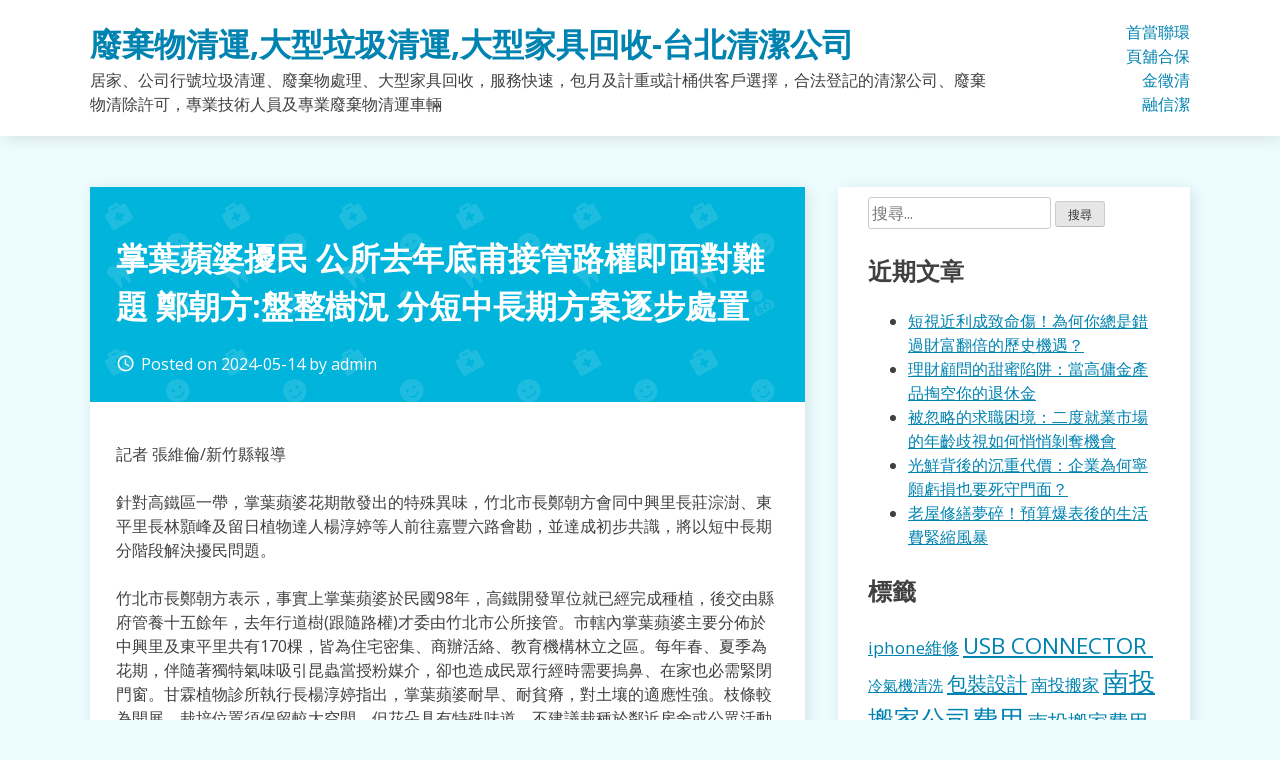

--- FILE ---
content_type: text/html; charset=UTF-8
request_url: https://www.greenhy5.com/%E7%95%B6%E8%88%96%E9%87%91%E8%9E%8D/%E6%8E%8C%E8%91%89%E8%98%8B%E5%A9%86%E6%93%BE%E6%B0%91-%E5%85%AC%E6%89%80%E5%8E%BB%E5%B9%B4%E5%BA%95%E7%94%AB%E6%8E%A5%E7%AE%A1%E8%B7%AF%E6%AC%8A%E5%8D%B3%E9%9D%A2%E5%B0%8D%E9%9B%A3%E9%A1%8C-%E9%84%AD/
body_size: 58922
content:
<!doctype html>
<html dir="ltr" lang="zh-TW">
<head>
	<meta charset="UTF-8">
	<meta name="viewport" content="width=device-width, initial-scale=1">
	<link rel="profile" href="https://gmpg.org/xfn/11">

	<title>掌葉蘋婆擾民 公所去年底甫接管路權即面對難題 鄭朝方:盤整樹況 分短中長期方案逐步處置 | 廢棄物清運,大型垃圾清運,大型家具回收-台北清潔公司</title>
	<style>img:is([sizes="auto" i], [sizes^="auto," i]) { contain-intrinsic-size: 3000px 1500px }</style>
	
		<!-- All in One SEO 4.8.5 - aioseo.com -->
	<meta name="robots" content="max-image-preview:large" />
	<meta name="author" content="admin"/>
	<meta name="google-site-verification" content="ecJ8VuhDie-pSzOEhW3vwl59TeMHekrBiUAiPq4Puxo" />
	<meta name="msvalidate.01" content="3F27C097A0B4A643A2242B84B5546C40" />
	<link rel="canonical" href="https://www.greenhy5.com/%e7%95%b6%e8%88%96%e9%87%91%e8%9e%8d/%e6%8e%8c%e8%91%89%e8%98%8b%e5%a9%86%e6%93%be%e6%b0%91-%e5%85%ac%e6%89%80%e5%8e%bb%e5%b9%b4%e5%ba%95%e7%94%ab%e6%8e%a5%e7%ae%a1%e8%b7%af%e6%ac%8a%e5%8d%b3%e9%9d%a2%e5%b0%8d%e9%9b%a3%e9%a1%8c-%e9%84%ad/" />
	<meta name="generator" content="All in One SEO (AIOSEO) 4.8.5" />
		<script type="application/ld+json" class="aioseo-schema">
			{"@context":"https:\/\/schema.org","@graph":[{"@type":"Article","@id":"https:\/\/www.greenhy5.com\/%e7%95%b6%e8%88%96%e9%87%91%e8%9e%8d\/%e6%8e%8c%e8%91%89%e8%98%8b%e5%a9%86%e6%93%be%e6%b0%91-%e5%85%ac%e6%89%80%e5%8e%bb%e5%b9%b4%e5%ba%95%e7%94%ab%e6%8e%a5%e7%ae%a1%e8%b7%af%e6%ac%8a%e5%8d%b3%e9%9d%a2%e5%b0%8d%e9%9b%a3%e9%a1%8c-%e9%84%ad\/#article","name":"\u638c\u8449\u860b\u5a46\u64fe\u6c11 \u516c\u6240\u53bb\u5e74\u5e95\u752b\u63a5\u7ba1\u8def\u6b0a\u5373\u9762\u5c0d\u96e3\u984c \u912d\u671d\u65b9:\u76e4\u6574\u6a39\u6cc1 \u5206\u77ed\u4e2d\u9577\u671f\u65b9\u6848\u9010\u6b65\u8655\u7f6e | \u5ee2\u68c4\u7269\u6e05\u904b,\u5927\u578b\u5783\u573e\u6e05\u904b,\u5927\u578b\u5bb6\u5177\u56de\u6536-\u53f0\u5317\u6e05\u6f54\u516c\u53f8","headline":"\u638c\u8449\u860b\u5a46\u64fe\u6c11 \u516c\u6240\u53bb\u5e74\u5e95\u752b\u63a5\u7ba1\u8def\u6b0a\u5373\u9762\u5c0d\u96e3\u984c \u912d\u671d\u65b9:\u76e4\u6574\u6a39\u6cc1 \u5206\u77ed\u4e2d\u9577\u671f\u65b9\u6848\u9010\u6b65\u8655\u7f6e","author":{"@id":"https:\/\/www.greenhy5.com\/author\/admin\/#author"},"publisher":{"@id":"https:\/\/www.greenhy5.com\/#organization"},"datePublished":"2024-05-14T15:33:17+08:00","dateModified":"2024-05-14T15:33:17+08:00","inLanguage":"zh-TW","mainEntityOfPage":{"@id":"https:\/\/www.greenhy5.com\/%e7%95%b6%e8%88%96%e9%87%91%e8%9e%8d\/%e6%8e%8c%e8%91%89%e8%98%8b%e5%a9%86%e6%93%be%e6%b0%91-%e5%85%ac%e6%89%80%e5%8e%bb%e5%b9%b4%e5%ba%95%e7%94%ab%e6%8e%a5%e7%ae%a1%e8%b7%af%e6%ac%8a%e5%8d%b3%e9%9d%a2%e5%b0%8d%e9%9b%a3%e9%a1%8c-%e9%84%ad\/#webpage"},"isPartOf":{"@id":"https:\/\/www.greenhy5.com\/%e7%95%b6%e8%88%96%e9%87%91%e8%9e%8d\/%e6%8e%8c%e8%91%89%e8%98%8b%e5%a9%86%e6%93%be%e6%b0%91-%e5%85%ac%e6%89%80%e5%8e%bb%e5%b9%b4%e5%ba%95%e7%94%ab%e6%8e%a5%e7%ae%a1%e8%b7%af%e6%ac%8a%e5%8d%b3%e9%9d%a2%e5%b0%8d%e9%9b%a3%e9%a1%8c-%e9%84%ad\/#webpage"},"articleSection":"\u7576\u8216\u91d1\u878d"},{"@type":"BreadcrumbList","@id":"https:\/\/www.greenhy5.com\/%e7%95%b6%e8%88%96%e9%87%91%e8%9e%8d\/%e6%8e%8c%e8%91%89%e8%98%8b%e5%a9%86%e6%93%be%e6%b0%91-%e5%85%ac%e6%89%80%e5%8e%bb%e5%b9%b4%e5%ba%95%e7%94%ab%e6%8e%a5%e7%ae%a1%e8%b7%af%e6%ac%8a%e5%8d%b3%e9%9d%a2%e5%b0%8d%e9%9b%a3%e9%a1%8c-%e9%84%ad\/#breadcrumblist","itemListElement":[{"@type":"ListItem","@id":"https:\/\/www.greenhy5.com#listItem","position":1,"name":"Home","item":"https:\/\/www.greenhy5.com","nextItem":{"@type":"ListItem","@id":"https:\/\/www.greenhy5.com\/category\/%e7%95%b6%e8%88%96%e9%87%91%e8%9e%8d\/#listItem","name":"\u7576\u8216\u91d1\u878d"}},{"@type":"ListItem","@id":"https:\/\/www.greenhy5.com\/category\/%e7%95%b6%e8%88%96%e9%87%91%e8%9e%8d\/#listItem","position":2,"name":"\u7576\u8216\u91d1\u878d","item":"https:\/\/www.greenhy5.com\/category\/%e7%95%b6%e8%88%96%e9%87%91%e8%9e%8d\/","nextItem":{"@type":"ListItem","@id":"https:\/\/www.greenhy5.com\/%e7%95%b6%e8%88%96%e9%87%91%e8%9e%8d\/%e6%8e%8c%e8%91%89%e8%98%8b%e5%a9%86%e6%93%be%e6%b0%91-%e5%85%ac%e6%89%80%e5%8e%bb%e5%b9%b4%e5%ba%95%e7%94%ab%e6%8e%a5%e7%ae%a1%e8%b7%af%e6%ac%8a%e5%8d%b3%e9%9d%a2%e5%b0%8d%e9%9b%a3%e9%a1%8c-%e9%84%ad\/#listItem","name":"\u638c\u8449\u860b\u5a46\u64fe\u6c11 \u516c\u6240\u53bb\u5e74\u5e95\u752b\u63a5\u7ba1\u8def\u6b0a\u5373\u9762\u5c0d\u96e3\u984c \u912d\u671d\u65b9:\u76e4\u6574\u6a39\u6cc1 \u5206\u77ed\u4e2d\u9577\u671f\u65b9\u6848\u9010\u6b65\u8655\u7f6e"},"previousItem":{"@type":"ListItem","@id":"https:\/\/www.greenhy5.com#listItem","name":"Home"}},{"@type":"ListItem","@id":"https:\/\/www.greenhy5.com\/%e7%95%b6%e8%88%96%e9%87%91%e8%9e%8d\/%e6%8e%8c%e8%91%89%e8%98%8b%e5%a9%86%e6%93%be%e6%b0%91-%e5%85%ac%e6%89%80%e5%8e%bb%e5%b9%b4%e5%ba%95%e7%94%ab%e6%8e%a5%e7%ae%a1%e8%b7%af%e6%ac%8a%e5%8d%b3%e9%9d%a2%e5%b0%8d%e9%9b%a3%e9%a1%8c-%e9%84%ad\/#listItem","position":3,"name":"\u638c\u8449\u860b\u5a46\u64fe\u6c11 \u516c\u6240\u53bb\u5e74\u5e95\u752b\u63a5\u7ba1\u8def\u6b0a\u5373\u9762\u5c0d\u96e3\u984c \u912d\u671d\u65b9:\u76e4\u6574\u6a39\u6cc1 \u5206\u77ed\u4e2d\u9577\u671f\u65b9\u6848\u9010\u6b65\u8655\u7f6e","previousItem":{"@type":"ListItem","@id":"https:\/\/www.greenhy5.com\/category\/%e7%95%b6%e8%88%96%e9%87%91%e8%9e%8d\/#listItem","name":"\u7576\u8216\u91d1\u878d"}}]},{"@type":"Organization","@id":"https:\/\/www.greenhy5.com\/#organization","name":"\u5ee2\u68c4\u7269\u6e05\u904b,\u5927\u578b\u5783\u573e\u6e05\u904b,\u5927\u578b\u5bb6\u5177\u56de\u6536-\u53f0\u5317\u6e05\u6f54\u516c\u53f8","description":"\u5c45\u5bb6\u3001\u516c\u53f8\u884c\u865f\u5783\u573e\u6e05\u904b\u3001\u5ee2\u68c4\u7269\u8655\u7406\u3001\u5927\u578b\u5bb6\u5177\u56de\u6536\uff0c\u670d\u52d9\u5feb\u901f\uff0c\u5305\u6708\u53ca\u8a08\u91cd\u6216\u8a08\u6876\u4f9b\u5ba2\u6236\u9078\u64c7\uff0c\u5408\u6cd5\u767b\u8a18\u7684\u6e05\u6f54\u516c\u53f8\u3001\u5ee2\u68c4\u7269\u6e05\u9664\u8a31\u53ef\uff0c\u5c08\u696d\u6280\u8853\u4eba\u54e1\u53ca\u5c08\u696d\u5ee2\u68c4\u7269\u6e05\u904b\u8eca\u8f1b","url":"https:\/\/www.greenhy5.com\/"},{"@type":"Person","@id":"https:\/\/www.greenhy5.com\/author\/admin\/#author","url":"https:\/\/www.greenhy5.com\/author\/admin\/","name":"admin","image":{"@type":"ImageObject","@id":"https:\/\/www.greenhy5.com\/%e7%95%b6%e8%88%96%e9%87%91%e8%9e%8d\/%e6%8e%8c%e8%91%89%e8%98%8b%e5%a9%86%e6%93%be%e6%b0%91-%e5%85%ac%e6%89%80%e5%8e%bb%e5%b9%b4%e5%ba%95%e7%94%ab%e6%8e%a5%e7%ae%a1%e8%b7%af%e6%ac%8a%e5%8d%b3%e9%9d%a2%e5%b0%8d%e9%9b%a3%e9%a1%8c-%e9%84%ad\/#authorImage","url":"https:\/\/secure.gravatar.com\/avatar\/5bcff76f0f91292986607420cb4a19f9992d4f15d5f7d229a1c1943010640e9e?s=96&d=mm&r=g","width":96,"height":96,"caption":"admin"}},{"@type":"WebPage","@id":"https:\/\/www.greenhy5.com\/%e7%95%b6%e8%88%96%e9%87%91%e8%9e%8d\/%e6%8e%8c%e8%91%89%e8%98%8b%e5%a9%86%e6%93%be%e6%b0%91-%e5%85%ac%e6%89%80%e5%8e%bb%e5%b9%b4%e5%ba%95%e7%94%ab%e6%8e%a5%e7%ae%a1%e8%b7%af%e6%ac%8a%e5%8d%b3%e9%9d%a2%e5%b0%8d%e9%9b%a3%e9%a1%8c-%e9%84%ad\/#webpage","url":"https:\/\/www.greenhy5.com\/%e7%95%b6%e8%88%96%e9%87%91%e8%9e%8d\/%e6%8e%8c%e8%91%89%e8%98%8b%e5%a9%86%e6%93%be%e6%b0%91-%e5%85%ac%e6%89%80%e5%8e%bb%e5%b9%b4%e5%ba%95%e7%94%ab%e6%8e%a5%e7%ae%a1%e8%b7%af%e6%ac%8a%e5%8d%b3%e9%9d%a2%e5%b0%8d%e9%9b%a3%e9%a1%8c-%e9%84%ad\/","name":"\u638c\u8449\u860b\u5a46\u64fe\u6c11 \u516c\u6240\u53bb\u5e74\u5e95\u752b\u63a5\u7ba1\u8def\u6b0a\u5373\u9762\u5c0d\u96e3\u984c \u912d\u671d\u65b9:\u76e4\u6574\u6a39\u6cc1 \u5206\u77ed\u4e2d\u9577\u671f\u65b9\u6848\u9010\u6b65\u8655\u7f6e | \u5ee2\u68c4\u7269\u6e05\u904b,\u5927\u578b\u5783\u573e\u6e05\u904b,\u5927\u578b\u5bb6\u5177\u56de\u6536-\u53f0\u5317\u6e05\u6f54\u516c\u53f8","inLanguage":"zh-TW","isPartOf":{"@id":"https:\/\/www.greenhy5.com\/#website"},"breadcrumb":{"@id":"https:\/\/www.greenhy5.com\/%e7%95%b6%e8%88%96%e9%87%91%e8%9e%8d\/%e6%8e%8c%e8%91%89%e8%98%8b%e5%a9%86%e6%93%be%e6%b0%91-%e5%85%ac%e6%89%80%e5%8e%bb%e5%b9%b4%e5%ba%95%e7%94%ab%e6%8e%a5%e7%ae%a1%e8%b7%af%e6%ac%8a%e5%8d%b3%e9%9d%a2%e5%b0%8d%e9%9b%a3%e9%a1%8c-%e9%84%ad\/#breadcrumblist"},"author":{"@id":"https:\/\/www.greenhy5.com\/author\/admin\/#author"},"creator":{"@id":"https:\/\/www.greenhy5.com\/author\/admin\/#author"},"datePublished":"2024-05-14T15:33:17+08:00","dateModified":"2024-05-14T15:33:17+08:00"},{"@type":"WebSite","@id":"https:\/\/www.greenhy5.com\/#website","url":"https:\/\/www.greenhy5.com\/","name":"\u5ee2\u68c4\u7269\u6e05\u904b,\u5927\u578b\u5783\u573e\u6e05\u904b,\u5927\u578b\u5bb6\u5177\u56de\u6536-\u53f0\u5317\u6e05\u6f54\u516c\u53f8","description":"\u5c45\u5bb6\u3001\u516c\u53f8\u884c\u865f\u5783\u573e\u6e05\u904b\u3001\u5ee2\u68c4\u7269\u8655\u7406\u3001\u5927\u578b\u5bb6\u5177\u56de\u6536\uff0c\u670d\u52d9\u5feb\u901f\uff0c\u5305\u6708\u53ca\u8a08\u91cd\u6216\u8a08\u6876\u4f9b\u5ba2\u6236\u9078\u64c7\uff0c\u5408\u6cd5\u767b\u8a18\u7684\u6e05\u6f54\u516c\u53f8\u3001\u5ee2\u68c4\u7269\u6e05\u9664\u8a31\u53ef\uff0c\u5c08\u696d\u6280\u8853\u4eba\u54e1\u53ca\u5c08\u696d\u5ee2\u68c4\u7269\u6e05\u904b\u8eca\u8f1b","inLanguage":"zh-TW","publisher":{"@id":"https:\/\/www.greenhy5.com\/#organization"}}]}
		</script>
		<!-- All in One SEO -->

<link rel='dns-prefetch' href='//fonts.googleapis.com' />
<link rel="alternate" type="application/rss+xml" title="訂閱《廢棄物清運,大型垃圾清運,大型家具回收-台北清潔公司》&raquo; 資訊提供" href="https://www.greenhy5.com/feed/" />
<script type="text/javascript">
/* <![CDATA[ */
window._wpemojiSettings = {"baseUrl":"https:\/\/s.w.org\/images\/core\/emoji\/16.0.1\/72x72\/","ext":".png","svgUrl":"https:\/\/s.w.org\/images\/core\/emoji\/16.0.1\/svg\/","svgExt":".svg","source":{"concatemoji":"https:\/\/www.greenhy5.com\/wp-includes\/js\/wp-emoji-release.min.js?ver=6.8.3"}};
/*! This file is auto-generated */
!function(s,n){var o,i,e;function c(e){try{var t={supportTests:e,timestamp:(new Date).valueOf()};sessionStorage.setItem(o,JSON.stringify(t))}catch(e){}}function p(e,t,n){e.clearRect(0,0,e.canvas.width,e.canvas.height),e.fillText(t,0,0);var t=new Uint32Array(e.getImageData(0,0,e.canvas.width,e.canvas.height).data),a=(e.clearRect(0,0,e.canvas.width,e.canvas.height),e.fillText(n,0,0),new Uint32Array(e.getImageData(0,0,e.canvas.width,e.canvas.height).data));return t.every(function(e,t){return e===a[t]})}function u(e,t){e.clearRect(0,0,e.canvas.width,e.canvas.height),e.fillText(t,0,0);for(var n=e.getImageData(16,16,1,1),a=0;a<n.data.length;a++)if(0!==n.data[a])return!1;return!0}function f(e,t,n,a){switch(t){case"flag":return n(e,"\ud83c\udff3\ufe0f\u200d\u26a7\ufe0f","\ud83c\udff3\ufe0f\u200b\u26a7\ufe0f")?!1:!n(e,"\ud83c\udde8\ud83c\uddf6","\ud83c\udde8\u200b\ud83c\uddf6")&&!n(e,"\ud83c\udff4\udb40\udc67\udb40\udc62\udb40\udc65\udb40\udc6e\udb40\udc67\udb40\udc7f","\ud83c\udff4\u200b\udb40\udc67\u200b\udb40\udc62\u200b\udb40\udc65\u200b\udb40\udc6e\u200b\udb40\udc67\u200b\udb40\udc7f");case"emoji":return!a(e,"\ud83e\udedf")}return!1}function g(e,t,n,a){var r="undefined"!=typeof WorkerGlobalScope&&self instanceof WorkerGlobalScope?new OffscreenCanvas(300,150):s.createElement("canvas"),o=r.getContext("2d",{willReadFrequently:!0}),i=(o.textBaseline="top",o.font="600 32px Arial",{});return e.forEach(function(e){i[e]=t(o,e,n,a)}),i}function t(e){var t=s.createElement("script");t.src=e,t.defer=!0,s.head.appendChild(t)}"undefined"!=typeof Promise&&(o="wpEmojiSettingsSupports",i=["flag","emoji"],n.supports={everything:!0,everythingExceptFlag:!0},e=new Promise(function(e){s.addEventListener("DOMContentLoaded",e,{once:!0})}),new Promise(function(t){var n=function(){try{var e=JSON.parse(sessionStorage.getItem(o));if("object"==typeof e&&"number"==typeof e.timestamp&&(new Date).valueOf()<e.timestamp+604800&&"object"==typeof e.supportTests)return e.supportTests}catch(e){}return null}();if(!n){if("undefined"!=typeof Worker&&"undefined"!=typeof OffscreenCanvas&&"undefined"!=typeof URL&&URL.createObjectURL&&"undefined"!=typeof Blob)try{var e="postMessage("+g.toString()+"("+[JSON.stringify(i),f.toString(),p.toString(),u.toString()].join(",")+"));",a=new Blob([e],{type:"text/javascript"}),r=new Worker(URL.createObjectURL(a),{name:"wpTestEmojiSupports"});return void(r.onmessage=function(e){c(n=e.data),r.terminate(),t(n)})}catch(e){}c(n=g(i,f,p,u))}t(n)}).then(function(e){for(var t in e)n.supports[t]=e[t],n.supports.everything=n.supports.everything&&n.supports[t],"flag"!==t&&(n.supports.everythingExceptFlag=n.supports.everythingExceptFlag&&n.supports[t]);n.supports.everythingExceptFlag=n.supports.everythingExceptFlag&&!n.supports.flag,n.DOMReady=!1,n.readyCallback=function(){n.DOMReady=!0}}).then(function(){return e}).then(function(){var e;n.supports.everything||(n.readyCallback(),(e=n.source||{}).concatemoji?t(e.concatemoji):e.wpemoji&&e.twemoji&&(t(e.twemoji),t(e.wpemoji)))}))}((window,document),window._wpemojiSettings);
/* ]]> */
</script>
<style id='wp-emoji-styles-inline-css' type='text/css'>

	img.wp-smiley, img.emoji {
		display: inline !important;
		border: none !important;
		box-shadow: none !important;
		height: 1em !important;
		width: 1em !important;
		margin: 0 0.07em !important;
		vertical-align: -0.1em !important;
		background: none !important;
		padding: 0 !important;
	}
</style>
<link rel='stylesheet' id='wp-block-library-css' href='https://www.greenhy5.com/wp-includes/css/dist/block-library/style.min.css?ver=6.8.3' type='text/css' media='all' />
<style id='classic-theme-styles-inline-css' type='text/css'>
/*! This file is auto-generated */
.wp-block-button__link{color:#fff;background-color:#32373c;border-radius:9999px;box-shadow:none;text-decoration:none;padding:calc(.667em + 2px) calc(1.333em + 2px);font-size:1.125em}.wp-block-file__button{background:#32373c;color:#fff;text-decoration:none}
</style>
<style id='global-styles-inline-css' type='text/css'>
:root{--wp--preset--aspect-ratio--square: 1;--wp--preset--aspect-ratio--4-3: 4/3;--wp--preset--aspect-ratio--3-4: 3/4;--wp--preset--aspect-ratio--3-2: 3/2;--wp--preset--aspect-ratio--2-3: 2/3;--wp--preset--aspect-ratio--16-9: 16/9;--wp--preset--aspect-ratio--9-16: 9/16;--wp--preset--color--black: #000000;--wp--preset--color--cyan-bluish-gray: #abb8c3;--wp--preset--color--white: #ffffff;--wp--preset--color--pale-pink: #f78da7;--wp--preset--color--vivid-red: #cf2e2e;--wp--preset--color--luminous-vivid-orange: #ff6900;--wp--preset--color--luminous-vivid-amber: #fcb900;--wp--preset--color--light-green-cyan: #7bdcb5;--wp--preset--color--vivid-green-cyan: #00d084;--wp--preset--color--pale-cyan-blue: #8ed1fc;--wp--preset--color--vivid-cyan-blue: #0693e3;--wp--preset--color--vivid-purple: #9b51e0;--wp--preset--gradient--vivid-cyan-blue-to-vivid-purple: linear-gradient(135deg,rgba(6,147,227,1) 0%,rgb(155,81,224) 100%);--wp--preset--gradient--light-green-cyan-to-vivid-green-cyan: linear-gradient(135deg,rgb(122,220,180) 0%,rgb(0,208,130) 100%);--wp--preset--gradient--luminous-vivid-amber-to-luminous-vivid-orange: linear-gradient(135deg,rgba(252,185,0,1) 0%,rgba(255,105,0,1) 100%);--wp--preset--gradient--luminous-vivid-orange-to-vivid-red: linear-gradient(135deg,rgba(255,105,0,1) 0%,rgb(207,46,46) 100%);--wp--preset--gradient--very-light-gray-to-cyan-bluish-gray: linear-gradient(135deg,rgb(238,238,238) 0%,rgb(169,184,195) 100%);--wp--preset--gradient--cool-to-warm-spectrum: linear-gradient(135deg,rgb(74,234,220) 0%,rgb(151,120,209) 20%,rgb(207,42,186) 40%,rgb(238,44,130) 60%,rgb(251,105,98) 80%,rgb(254,248,76) 100%);--wp--preset--gradient--blush-light-purple: linear-gradient(135deg,rgb(255,206,236) 0%,rgb(152,150,240) 100%);--wp--preset--gradient--blush-bordeaux: linear-gradient(135deg,rgb(254,205,165) 0%,rgb(254,45,45) 50%,rgb(107,0,62) 100%);--wp--preset--gradient--luminous-dusk: linear-gradient(135deg,rgb(255,203,112) 0%,rgb(199,81,192) 50%,rgb(65,88,208) 100%);--wp--preset--gradient--pale-ocean: linear-gradient(135deg,rgb(255,245,203) 0%,rgb(182,227,212) 50%,rgb(51,167,181) 100%);--wp--preset--gradient--electric-grass: linear-gradient(135deg,rgb(202,248,128) 0%,rgb(113,206,126) 100%);--wp--preset--gradient--midnight: linear-gradient(135deg,rgb(2,3,129) 0%,rgb(40,116,252) 100%);--wp--preset--font-size--small: 13px;--wp--preset--font-size--medium: 20px;--wp--preset--font-size--large: 36px;--wp--preset--font-size--x-large: 42px;--wp--preset--spacing--20: 0.44rem;--wp--preset--spacing--30: 0.67rem;--wp--preset--spacing--40: 1rem;--wp--preset--spacing--50: 1.5rem;--wp--preset--spacing--60: 2.25rem;--wp--preset--spacing--70: 3.38rem;--wp--preset--spacing--80: 5.06rem;--wp--preset--shadow--natural: 6px 6px 9px rgba(0, 0, 0, 0.2);--wp--preset--shadow--deep: 12px 12px 50px rgba(0, 0, 0, 0.4);--wp--preset--shadow--sharp: 6px 6px 0px rgba(0, 0, 0, 0.2);--wp--preset--shadow--outlined: 6px 6px 0px -3px rgba(255, 255, 255, 1), 6px 6px rgba(0, 0, 0, 1);--wp--preset--shadow--crisp: 6px 6px 0px rgba(0, 0, 0, 1);}:where(.is-layout-flex){gap: 0.5em;}:where(.is-layout-grid){gap: 0.5em;}body .is-layout-flex{display: flex;}.is-layout-flex{flex-wrap: wrap;align-items: center;}.is-layout-flex > :is(*, div){margin: 0;}body .is-layout-grid{display: grid;}.is-layout-grid > :is(*, div){margin: 0;}:where(.wp-block-columns.is-layout-flex){gap: 2em;}:where(.wp-block-columns.is-layout-grid){gap: 2em;}:where(.wp-block-post-template.is-layout-flex){gap: 1.25em;}:where(.wp-block-post-template.is-layout-grid){gap: 1.25em;}.has-black-color{color: var(--wp--preset--color--black) !important;}.has-cyan-bluish-gray-color{color: var(--wp--preset--color--cyan-bluish-gray) !important;}.has-white-color{color: var(--wp--preset--color--white) !important;}.has-pale-pink-color{color: var(--wp--preset--color--pale-pink) !important;}.has-vivid-red-color{color: var(--wp--preset--color--vivid-red) !important;}.has-luminous-vivid-orange-color{color: var(--wp--preset--color--luminous-vivid-orange) !important;}.has-luminous-vivid-amber-color{color: var(--wp--preset--color--luminous-vivid-amber) !important;}.has-light-green-cyan-color{color: var(--wp--preset--color--light-green-cyan) !important;}.has-vivid-green-cyan-color{color: var(--wp--preset--color--vivid-green-cyan) !important;}.has-pale-cyan-blue-color{color: var(--wp--preset--color--pale-cyan-blue) !important;}.has-vivid-cyan-blue-color{color: var(--wp--preset--color--vivid-cyan-blue) !important;}.has-vivid-purple-color{color: var(--wp--preset--color--vivid-purple) !important;}.has-black-background-color{background-color: var(--wp--preset--color--black) !important;}.has-cyan-bluish-gray-background-color{background-color: var(--wp--preset--color--cyan-bluish-gray) !important;}.has-white-background-color{background-color: var(--wp--preset--color--white) !important;}.has-pale-pink-background-color{background-color: var(--wp--preset--color--pale-pink) !important;}.has-vivid-red-background-color{background-color: var(--wp--preset--color--vivid-red) !important;}.has-luminous-vivid-orange-background-color{background-color: var(--wp--preset--color--luminous-vivid-orange) !important;}.has-luminous-vivid-amber-background-color{background-color: var(--wp--preset--color--luminous-vivid-amber) !important;}.has-light-green-cyan-background-color{background-color: var(--wp--preset--color--light-green-cyan) !important;}.has-vivid-green-cyan-background-color{background-color: var(--wp--preset--color--vivid-green-cyan) !important;}.has-pale-cyan-blue-background-color{background-color: var(--wp--preset--color--pale-cyan-blue) !important;}.has-vivid-cyan-blue-background-color{background-color: var(--wp--preset--color--vivid-cyan-blue) !important;}.has-vivid-purple-background-color{background-color: var(--wp--preset--color--vivid-purple) !important;}.has-black-border-color{border-color: var(--wp--preset--color--black) !important;}.has-cyan-bluish-gray-border-color{border-color: var(--wp--preset--color--cyan-bluish-gray) !important;}.has-white-border-color{border-color: var(--wp--preset--color--white) !important;}.has-pale-pink-border-color{border-color: var(--wp--preset--color--pale-pink) !important;}.has-vivid-red-border-color{border-color: var(--wp--preset--color--vivid-red) !important;}.has-luminous-vivid-orange-border-color{border-color: var(--wp--preset--color--luminous-vivid-orange) !important;}.has-luminous-vivid-amber-border-color{border-color: var(--wp--preset--color--luminous-vivid-amber) !important;}.has-light-green-cyan-border-color{border-color: var(--wp--preset--color--light-green-cyan) !important;}.has-vivid-green-cyan-border-color{border-color: var(--wp--preset--color--vivid-green-cyan) !important;}.has-pale-cyan-blue-border-color{border-color: var(--wp--preset--color--pale-cyan-blue) !important;}.has-vivid-cyan-blue-border-color{border-color: var(--wp--preset--color--vivid-cyan-blue) !important;}.has-vivid-purple-border-color{border-color: var(--wp--preset--color--vivid-purple) !important;}.has-vivid-cyan-blue-to-vivid-purple-gradient-background{background: var(--wp--preset--gradient--vivid-cyan-blue-to-vivid-purple) !important;}.has-light-green-cyan-to-vivid-green-cyan-gradient-background{background: var(--wp--preset--gradient--light-green-cyan-to-vivid-green-cyan) !important;}.has-luminous-vivid-amber-to-luminous-vivid-orange-gradient-background{background: var(--wp--preset--gradient--luminous-vivid-amber-to-luminous-vivid-orange) !important;}.has-luminous-vivid-orange-to-vivid-red-gradient-background{background: var(--wp--preset--gradient--luminous-vivid-orange-to-vivid-red) !important;}.has-very-light-gray-to-cyan-bluish-gray-gradient-background{background: var(--wp--preset--gradient--very-light-gray-to-cyan-bluish-gray) !important;}.has-cool-to-warm-spectrum-gradient-background{background: var(--wp--preset--gradient--cool-to-warm-spectrum) !important;}.has-blush-light-purple-gradient-background{background: var(--wp--preset--gradient--blush-light-purple) !important;}.has-blush-bordeaux-gradient-background{background: var(--wp--preset--gradient--blush-bordeaux) !important;}.has-luminous-dusk-gradient-background{background: var(--wp--preset--gradient--luminous-dusk) !important;}.has-pale-ocean-gradient-background{background: var(--wp--preset--gradient--pale-ocean) !important;}.has-electric-grass-gradient-background{background: var(--wp--preset--gradient--electric-grass) !important;}.has-midnight-gradient-background{background: var(--wp--preset--gradient--midnight) !important;}.has-small-font-size{font-size: var(--wp--preset--font-size--small) !important;}.has-medium-font-size{font-size: var(--wp--preset--font-size--medium) !important;}.has-large-font-size{font-size: var(--wp--preset--font-size--large) !important;}.has-x-large-font-size{font-size: var(--wp--preset--font-size--x-large) !important;}
:where(.wp-block-post-template.is-layout-flex){gap: 1.25em;}:where(.wp-block-post-template.is-layout-grid){gap: 1.25em;}
:where(.wp-block-columns.is-layout-flex){gap: 2em;}:where(.wp-block-columns.is-layout-grid){gap: 2em;}
:root :where(.wp-block-pullquote){font-size: 1.5em;line-height: 1.6;}
</style>
<link rel='stylesheet' id='ez-toc-css' href='https://www.greenhy5.com/wp-content/plugins/easy-table-of-contents/assets/css/screen.min.css?ver=2.0.75' type='text/css' media='all' />
<style id='ez-toc-inline-css' type='text/css'>
div#ez-toc-container .ez-toc-title {font-size: 120%;}div#ez-toc-container .ez-toc-title {font-weight: 500;}div#ez-toc-container ul li , div#ez-toc-container ul li a {font-size: 95%;}div#ez-toc-container ul li , div#ez-toc-container ul li a {font-weight: 500;}div#ez-toc-container nav ul ul li {font-size: 90%;}
.ez-toc-container-direction {direction: ltr;}.ez-toc-counter ul{counter-reset: item ;}.ez-toc-counter nav ul li a::before {content: counters(item, '.', decimal) '. ';display: inline-block;counter-increment: item;flex-grow: 0;flex-shrink: 0;margin-right: .2em; float: left; }.ez-toc-widget-direction {direction: ltr;}.ez-toc-widget-container ul{counter-reset: item ;}.ez-toc-widget-container nav ul li a::before {content: counters(item, '.', decimal) '. ';display: inline-block;counter-increment: item;flex-grow: 0;flex-shrink: 0;margin-right: .2em; float: left; }
</style>
<link rel='stylesheet' id='dentist-google-fonts-css' href='//fonts.googleapis.com/css?family=Open+Sans%3A400%2C400i%2C700%2C700i&#038;ver=6.8.3' type='text/css' media='all' />
<link rel='stylesheet' id='material-icons-css' href='//fonts.googleapis.com/icon?family=Material+Icons&#038;ver=6.8.3' type='text/css' media='all' />
<link rel='stylesheet' id='dentist-style-css' href='https://www.greenhy5.com/wp-content/themes/dentist-business/style.css?ver=6.8.3' type='text/css' media='all' />
<script type="text/javascript" src="https://www.greenhy5.com/wp-includes/js/jquery/jquery.min.js?ver=3.7.1" id="jquery-core-js"></script>
<script type="text/javascript" src="https://www.greenhy5.com/wp-includes/js/jquery/jquery-migrate.min.js?ver=3.4.1" id="jquery-migrate-js"></script>
<link rel="https://api.w.org/" href="https://www.greenhy5.com/wp-json/" /><link rel="alternate" title="JSON" type="application/json" href="https://www.greenhy5.com/wp-json/wp/v2/posts/38430" /><link rel="EditURI" type="application/rsd+xml" title="RSD" href="https://www.greenhy5.com/xmlrpc.php?rsd" />
<meta name="generator" content="WordPress 6.8.3" />
<link rel='shortlink' href='https://www.greenhy5.com/?p=38430' />
<link rel="alternate" title="oEmbed (JSON)" type="application/json+oembed" href="https://www.greenhy5.com/wp-json/oembed/1.0/embed?url=https%3A%2F%2Fwww.greenhy5.com%2F%25e7%2595%25b6%25e8%2588%2596%25e9%2587%2591%25e8%259e%258d%2F%25e6%258e%258c%25e8%2591%2589%25e8%2598%258b%25e5%25a9%2586%25e6%2593%25be%25e6%25b0%2591-%25e5%2585%25ac%25e6%2589%2580%25e5%258e%25bb%25e5%25b9%25b4%25e5%25ba%2595%25e7%2594%25ab%25e6%258e%25a5%25e7%25ae%25a1%25e8%25b7%25af%25e6%25ac%258a%25e5%258d%25b3%25e9%259d%25a2%25e5%25b0%258d%25e9%259b%25a3%25e9%25a1%258c-%25e9%2584%25ad%2F" />
<link rel="alternate" title="oEmbed (XML)" type="text/xml+oembed" href="https://www.greenhy5.com/wp-json/oembed/1.0/embed?url=https%3A%2F%2Fwww.greenhy5.com%2F%25e7%2595%25b6%25e8%2588%2596%25e9%2587%2591%25e8%259e%258d%2F%25e6%258e%258c%25e8%2591%2589%25e8%2598%258b%25e5%25a9%2586%25e6%2593%25be%25e6%25b0%2591-%25e5%2585%25ac%25e6%2589%2580%25e5%258e%25bb%25e5%25b9%25b4%25e5%25ba%2595%25e7%2594%25ab%25e6%258e%25a5%25e7%25ae%25a1%25e8%25b7%25af%25e6%25ac%258a%25e5%258d%25b3%25e9%259d%25a2%25e5%25b0%258d%25e9%259b%25a3%25e9%25a1%258c-%25e9%2584%25ad%2F&#038;format=xml" />
</head>

<body class="wp-singular post-template-default single single-post postid-38430 single-format-standard wp-theme-dentist-business">
<div id="page" class="site">
	<a class="skip-link screen-reader-text" href="#content">Skip to content</a>

	<header id="masthead" class="site-header">
		<div class="grid">
			<div class="site-branding">
									<p class="site-title"><a href="https://www.greenhy5.com/" rel="home">廢棄物清運,大型垃圾清運,大型家具回收-台北清潔公司</a></p>
										<p class="site-description">居家、公司行號垃圾清運、廢棄物處理、大型家具回收，服務快速，包月及計重或計桶供客戶選擇，合法登記的清潔公司、廢棄物清除許可，專業技術人員及專業廢棄物清運車輛</p>
							</div><!-- .site-branding -->

			<nav id="site-navigation" class="main-navigation">
				<button class="menu-toggle" aria-controls="primary-menu" aria-expanded="false">Primary Menu</button>
				<div class="menu-menu-1-container"><ul id="primary-menu" class="menu"><li id="menu-item-9570" class="menu-item menu-item-type-custom menu-item-object-custom menu-item-home menu-item-9570"><a href="https://www.greenhy5.com/">首頁</a></li>
<li id="menu-item-9572" class="menu-item menu-item-type-taxonomy menu-item-object-category current-post-ancestor current-menu-parent current-post-parent menu-item-9572"><a href="https://www.greenhy5.com/category/%e7%95%b6%e8%88%96%e9%87%91%e8%9e%8d/">當舖金融</a></li>
<li id="menu-item-9573" class="menu-item menu-item-type-taxonomy menu-item-object-category menu-item-9573"><a href="https://www.greenhy5.com/category/%e8%81%af%e5%90%88%e5%be%b5%e4%bf%a1/">聯合徵信</a></li>
<li id="menu-item-10836" class="menu-item menu-item-type-taxonomy menu-item-object-category menu-item-10836"><a href="https://www.greenhy5.com/category/%e7%92%b0%e4%bf%9d%e6%b8%85%e6%bd%94/">環保清潔</a></li>
</ul></div>			</nav><!-- #site-navigation -->
		</div>
	</header><!-- #masthead -->

	<div id="content" class="site-content">
		<div class="grid">

	<div id="primary" class="content-area">
		<main id="main" class="site-main">

		
<article id="post-38430" class="post-38430 post type-post status-publish format-standard hentry category-129">
	<header class="entry-header">
		<h1 class="entry-title">掌葉蘋婆擾民 公所去年底甫接管路權即面對難題 鄭朝方:盤整樹況 分短中長期方案逐步處置</h1>			<div class="entry-meta">
				<span class="posted-on"><i class="material-icons">access_time</i>Posted on <a href="https://www.greenhy5.com/%e7%95%b6%e8%88%96%e9%87%91%e8%9e%8d/%e6%8e%8c%e8%91%89%e8%98%8b%e5%a9%86%e6%93%be%e6%b0%91-%e5%85%ac%e6%89%80%e5%8e%bb%e5%b9%b4%e5%ba%95%e7%94%ab%e6%8e%a5%e7%ae%a1%e8%b7%af%e6%ac%8a%e5%8d%b3%e9%9d%a2%e5%b0%8d%e9%9b%a3%e9%a1%8c-%e9%84%ad/" rel="bookmark"><time class="entry-date published updated" datetime="2024-05-14T15:33:17+08:00">2024-05-14</time></a></span><span class="byline"> by <span class="author vcard"><a class="url fn n" href="https://www.greenhy5.com/author/admin/">admin</a></span></span>			</div><!-- .entry-meta -->
			</header><!-- .entry-header -->

	
	<div class="entry-content">
		<p>記者 張維倫/新竹縣報導</p>
<p>針對高鐵區一帶，掌葉蘋婆花期散發出的特殊異味，竹北市長鄭朝方會同中興里長莊淙澍、東平里長林顥峰及留日植物達人楊淳婷等人前往嘉豐六路會勘，並達成初步共識，將以短中長期分階段解決擾民問題。</p>
<p>竹北市長鄭朝方表示，事實上掌葉蘋婆於民國98年，高鐵開發單位就已經完成種植，後交由縣府管養十五餘年，去年行道樹(跟隨路權)才委由竹北市公所接管。市轄內掌葉蘋婆主要分佈於中興里及東平里共有170棵，皆為住宅密集、商辦活絡、教育機構林立之區。每年春、夏季為花期，伴隨著獨特氣味吸引昆蟲當授粉媒介，卻也造成民眾行經時需要摀鼻、在家也必需緊閉門窗。甘霖植物診所執行長楊淳婷指出，掌葉蘋婆耐旱、耐貧瘠，對土壤的適應性強。枝條較為開展，栽培位置須保留較大空間，但花朵具有特殊味道，不建議栽種於鄰近房舍或公眾活動處。依現場目測觀察，已有多株樹木有傾斜、樹穴過小的狀況，導致人行步道鋪面已經被樹根破壞，此外，若進入颱風季節，以上問題恐對民眾造成危害。</p>
<p>鄭朝方進一步表示，參考植物專家意見並與里長初步達成共識，第一階段於5月底前完成修枝，減少花苞及花朵產生的異味並加強清掃作業，亦同步委請植物專家調查樹況，針對狀況不佳且有傾倒危險性之掌葉蘋婆列冊。第二階段將召開協調會，廣邀里長、居民、植物學者專家、護樹團體等聽取各方意見做為決行依據。</p>
<p>民眾所關心的移植問題，則為第三階段，須待協調會取得共識方能執行，且由於掌葉蘋婆特殊樹性不易找到移植區，以及經費過於龐大等，都是即將面臨的問題，竹北市公所將積極研議根本處置方法，避免居民明年此時再受相同困擾。</p>
<div></div>
<p>文章來源:台灣新聞雲<br />
【其他文章推薦】<br />
<span style="color:#2980b9">有人試過</span><a href="http://www.0915290156.tw"><span style="color:#2980b9">刷卡換現</span></a><span style="color:#2980b9">金嗎?哪裡可刷卡?</span><br />
<a href="https://28852721.com.tw/"><span style="color:#2980b9">24H當舖</span></a><span style="color:#2980b9">這麼多間?哪一家才是有政府立案呢?&nbsp;<br />
手上有黃金珠寶卻不知該如何典當嗎?</span><a href="https://28852721.com.tw/"><span style="color:#2980b9">台北借款</span></a><span style="color:#2980b9">,</span><a href="https://28852721.com.tw/"><span style="color:#2980b9">中山區當舖</span></a><span style="color:#2980b9">,</span><a href="https://28852721.com.tw/"><span style="color:#2980b9">大同區當舖</span></a><span style="color:#2980b9">免費幫您鑑價!!<br />
公司資金周轉不靈嗎?急需用錢嗎?</span><a href="https://www.077455570.com.tw/index.html"><span style="color:#2980b9">高雄當鋪</span></a><span style="color:#2980b9">,</span><a href="https://www.077455570.com.tw/index.html"><span style="color:#2980b9">高雄借錢</span></a><span style="color:#2980b9">給你免煩惱!</span><br />
<a href="https://www.077805555.com"><span style="color:#2980b9">鳳山當舖</span></a><span style="color:#2980b9">提供汽機車借款、高雄票貼、金飾名錶典當、 房地融資、薪轉貸款</span></p>
	</div><!-- .entry-content -->

	<footer class="entry-footer">
		<span class="cat-links"><i class="material-icons">work_outline</i>Posted in <a href="https://www.greenhy5.com/category/%e7%95%b6%e8%88%96%e9%87%91%e8%9e%8d/" rel="category tag">當舖金融</a></span>	</footer><!-- .entry-footer -->
</article><!-- #post-38430 -->

	<nav class="navigation post-navigation" aria-label="文章">
		<h2 class="screen-reader-text">文章導覽</h2>
		<div class="nav-links"><div class="nav-previous"><a href="https://www.greenhy5.com/%e7%95%b6%e8%88%96%e9%87%91%e8%9e%8d/%e6%96%b0%e7%ab%b9%e7%b8%a3%e7%a9%8d%e6%a5%b5%e6%8e%a8%e5%8b%95%e5%ae%a2%e8%aa%9e%e6%89%8e%e6%a0%b9-4%e6%88%b6%e7%8d%b2%e5%85%a8%e5%9c%8b%e6%a8%a1%e7%af%84%e5%ae%a2%e8%aa%9e%e5%ae%b6%e5%ba%ad/" rel="prev">新竹縣積極推動客語扎根 4戶獲全國模範客語家庭</a></div><div class="nav-next"><a href="https://www.greenhy5.com/%e7%95%b6%e8%88%96%e9%87%91%e8%9e%8d/%e6%a9%ab%e5%b1%b1%e3%80%81%e5%8c%97%e5%9f%94%e3%80%81%e4%ba%94%e5%b3%b0%e9%84%89%e7%8b%82%e7%8a%ac%e7%97%85%e9%a0%90%e9%98%b2%e6%b3%a8%e5%b0%84%e5%8f%8a%e5%af%b5%e7%89%a9%e7%99%bb%e8%a8%98%e5%b7%a1/" rel="next">橫山、北埔、五峰鄉狂犬病預防注射及寵物登記巡迴活動</a></div></div>
	</nav>
		</main><!-- #main -->
	</div><!-- #primary -->


<aside id="secondary" class="widget-area">
	<section id="search-2" class="widget widget_search"><form role="search" method="get" class="search-form" action="https://www.greenhy5.com/">
				<label>
					<span class="screen-reader-text">搜尋關鍵字:</span>
					<input type="search" class="search-field" placeholder="搜尋..." value="" name="s" />
				</label>
				<input type="submit" class="search-submit" value="搜尋" />
			</form></section>
		<section id="recent-posts-2" class="widget widget_recent_entries">
		<h2 class="widget-title">近期文章</h2>
		<ul>
											<li>
					<a href="https://www.greenhy5.com/%e7%95%b6%e8%88%96%e9%87%91%e8%9e%8d/%e7%9f%ad%e8%a6%96%e8%bf%91%e5%88%a9%e6%88%90%e8%87%b4%e5%91%bd%e5%82%b7%ef%bc%81%e7%82%ba%e4%bd%95%e4%bd%a0%e7%b8%bd%e6%98%af%e9%8c%af%e9%81%8e%e8%b2%a1%e5%af%8c%e7%bf%bb%e5%80%8d%e7%9a%84%e6%ad%b7/">短視近利成致命傷！為何你總是錯過財富翻倍的歷史機遇？</a>
									</li>
											<li>
					<a href="https://www.greenhy5.com/%e7%95%b6%e8%88%96%e9%87%91%e8%9e%8d/%e7%90%86%e8%b2%a1%e9%a1%a7%e5%95%8f%e7%9a%84%e7%94%9c%e8%9c%9c%e9%99%b7%e9%98%b1%ef%bc%9a%e7%95%b6%e9%ab%98%e5%82%ad%e9%87%91%e7%94%a2%e5%93%81%e6%8e%8f%e7%a9%ba%e4%bd%a0%e7%9a%84%e9%80%80%e4%bc%91/">理財顧問的甜蜜陷阱：當高傭金產品掏空你的退休金</a>
									</li>
											<li>
					<a href="https://www.greenhy5.com/%e7%95%b6%e8%88%96%e9%87%91%e8%9e%8d/%e8%a2%ab%e5%bf%bd%e7%95%a5%e7%9a%84%e6%b1%82%e8%81%b7%e5%9b%b0%e5%a2%83%ef%bc%9a%e4%ba%8c%e5%ba%a6%e5%b0%b1%e6%a5%ad%e5%b8%82%e5%a0%b4%e7%9a%84%e5%b9%b4%e9%bd%a1%e6%ad%a7%e8%a6%96%e5%a6%82%e4%bd%95/">被忽略的求職困境：二度就業市場的年齡歧視如何悄悄剝奪機會</a>
									</li>
											<li>
					<a href="https://www.greenhy5.com/%e7%95%b6%e8%88%96%e9%87%91%e8%9e%8d/%e5%85%89%e9%ae%ae%e8%83%8c%e5%be%8c%e7%9a%84%e6%b2%89%e9%87%8d%e4%bb%a3%e5%83%b9%ef%bc%9a%e4%bc%81%e6%a5%ad%e7%82%ba%e4%bd%95%e5%af%a7%e9%a1%98%e8%99%a7%e6%90%8d%e4%b9%9f%e8%a6%81%e6%ad%bb%e5%ae%88/">光鮮背後的沉重代價：企業為何寧願虧損也要死守門面？</a>
									</li>
											<li>
					<a href="https://www.greenhy5.com/%e7%95%b6%e8%88%96%e9%87%91%e8%9e%8d/%e8%80%81%e5%b1%8b%e4%bf%ae%e7%b9%95%e5%a4%a2%e7%a2%8e%ef%bc%81%e9%a0%90%e7%ae%97%e7%88%86%e8%a1%a8%e5%be%8c%e7%9a%84%e7%94%9f%e6%b4%bb%e8%b2%bb%e7%b7%8a%e7%b8%ae%e9%a2%a8%e6%9a%b4/">老屋修繕夢碎！預算爆表後的生活費緊縮風暴</a>
									</li>
					</ul>

		</section><section id="tag_cloud-3" class="widget widget_tag_cloud"><h2 class="widget-title">標籤</h2><div class="tagcloud"><a href="https://www.greenhy5.com/tag/iphone%e7%b6%ad%e4%bf%ae/" class="tag-cloud-link tag-link-121 tag-link-position-1" style="font-size: 12.854838709677pt;" aria-label="iphone維修 (229 個項目)">iphone維修</a>
<a href="https://www.greenhy5.com/tag/usb-connector/" class="tag-cloud-link tag-link-66 tag-link-position-2" style="font-size: 17.032258064516pt;" aria-label="USB CONNECTOR  (530 個項目)">USB CONNECTOR </a>
<a href="https://www.greenhy5.com/tag/%e5%86%b7%e6%b0%a3%e6%a9%9f%e6%b8%85%e6%b4%97/" class="tag-cloud-link tag-link-43 tag-link-position-3" style="font-size: 10.935483870968pt;" aria-label="冷氣機清洗 (155 個項目)">冷氣機清洗</a>
<a href="https://www.greenhy5.com/tag/%e5%8c%85%e8%a3%9d%e8%a8%ad%e8%a8%88/" class="tag-cloud-link tag-link-125 tag-link-position-4" style="font-size: 15.338709677419pt;" aria-label="包裝設計 (376 個項目)">包裝設計</a>
<a href="https://www.greenhy5.com/tag/%e5%8d%97%e6%8a%95%e6%90%ac%e5%ae%b6/" class="tag-cloud-link tag-link-55 tag-link-position-5" style="font-size: 12.629032258065pt;" aria-label="南投搬家 (216 個項目)">南投搬家</a>
<a href="https://www.greenhy5.com/tag/%e5%8d%97%e6%8a%95%e6%90%ac%e5%ae%b6%e5%85%ac%e5%8f%b8%e8%b2%bb%e7%94%a8/" class="tag-cloud-link tag-link-5 tag-link-position-6" style="font-size: 19.290322580645pt;" aria-label="南投搬家公司費用 (853 個項目)">南投搬家公司費用</a>
<a href="https://www.greenhy5.com/tag/%e5%8d%97%e6%8a%95%e6%90%ac%e5%ae%b6%e8%b2%bb%e7%94%a8/" class="tag-cloud-link tag-link-58 tag-link-position-7" style="font-size: 14.661290322581pt;" aria-label="南投搬家費用 (330 個項目)">南投搬家費用</a>
<a href="https://www.greenhy5.com/tag/%e5%8f%b0%e4%b8%ad%e6%90%ac%e5%ae%b6/" class="tag-cloud-link tag-link-33 tag-link-position-8" style="font-size: 16.016129032258pt;" aria-label="台中搬家 (433 個項目)">台中搬家</a>
<a href="https://www.greenhy5.com/tag/%e5%8f%b0%e4%b8%ad%e6%90%ac%e5%ae%b6%e5%85%ac%e5%8f%b8/" class="tag-cloud-link tag-link-34 tag-link-position-9" style="font-size: 15.790322580645pt;" aria-label="台中搬家公司 (412 個項目)">台中搬家公司</a>
<a href="https://www.greenhy5.com/tag/%e5%8f%b0%e4%b8%ad%e7%b6%b2%e9%a0%81%e8%a8%ad%e8%a8%88%e5%85%ac%e5%8f%b8%e6%8e%a8%e8%96%a6/" class="tag-cloud-link tag-link-83 tag-link-position-10" style="font-size: 9.6935483870968pt;" aria-label="台中網頁設計公司推薦 (118 個項目)">台中網頁設計公司推薦</a>
<a href="https://www.greenhy5.com/tag/%e5%8f%b0%e4%b8%ad%e9%9b%bb%e5%8b%95%e8%bb%8a/" class="tag-cloud-link tag-link-99 tag-link-position-11" style="font-size: 12.741935483871pt;" aria-label="台中電動車 (224 個項目)">台中電動車</a>
<a href="https://www.greenhy5.com/tag/%e5%8f%b0%e5%8c%97%e7%b6%b2%e9%a0%81%e8%a8%ad%e8%a8%88/" class="tag-cloud-link tag-link-90 tag-link-position-12" style="font-size: 22pt;" aria-label="台北網頁設計 (1,490 個項目)">台北網頁設計</a>
<a href="https://www.greenhy5.com/tag/%e5%8f%b0%e5%8c%97%e7%b6%b2%e9%a0%81%e8%a8%ad%e8%a8%88%e5%85%ac%e5%8f%b8/" class="tag-cloud-link tag-link-97 tag-link-position-13" style="font-size: 9.8064516129032pt;" aria-label="台北網頁設計公司 (121 個項目)">台北網頁設計公司</a>
<a href="https://www.greenhy5.com/tag/%e5%8f%b0%e5%8c%97%e7%b6%b2%e9%a0%81%e8%a8%ad%e8%a8%88%e5%85%ac%e5%8f%b8%e6%8e%a8%e8%96%a6/" class="tag-cloud-link tag-link-82 tag-link-position-14" style="font-size: 9.6935483870968pt;" aria-label="台北網頁設計公司推薦 (118 個項目)">台北網頁設計公司推薦</a>
<a href="https://www.greenhy5.com/tag/%e5%a6%82%e4%bd%95%e5%af%ab%e6%96%87%e6%a1%88/" class="tag-cloud-link tag-link-119 tag-link-position-15" style="font-size: 18.951612903226pt;" aria-label="如何寫文案 (792 個項目)">如何寫文案</a>
<a href="https://www.greenhy5.com/tag/%e5%ae%b6%e4%ba%8b%e6%9c%8d%e5%8b%99/" class="tag-cloud-link tag-link-40 tag-link-position-16" style="font-size: 10.935483870968pt;" aria-label="家事服務 (155 個項目)">家事服務</a>
<a href="https://www.greenhy5.com/tag/%e5%ae%b6%e4%ba%8b%e6%9c%8d%e5%8b%99%e5%8f%b0%e5%8c%97/" class="tag-cloud-link tag-link-41 tag-link-position-17" style="font-size: 11.161290322581pt;" aria-label="家事服務台北 (160 個項目)">家事服務台北</a>
<a href="https://www.greenhy5.com/tag/%e5%ae%b6%e4%ba%8b%e6%9c%8d%e5%8b%99%e6%8e%a8%e8%96%a6/" class="tag-cloud-link tag-link-42 tag-link-position-18" style="font-size: 11.048387096774pt;" aria-label="家事服務推薦 (159 個項目)">家事服務推薦</a>
<a href="https://www.greenhy5.com/tag/%e5%ae%b6%e4%ba%8b%e6%b8%85%e6%bd%94%e6%9c%8d%e5%8b%99/" class="tag-cloud-link tag-link-39 tag-link-position-19" style="font-size: 11.048387096774pt;" aria-label="家事清潔服務 (159 個項目)">家事清潔服務</a>
<a href="https://www.greenhy5.com/tag/%e5%ba%8a%e5%a2%8a%e6%b8%85%e6%b4%97/" class="tag-cloud-link tag-link-59 tag-link-position-20" style="font-size: 8pt;" aria-label="床墊清洗 (85 個項目)">床墊清洗</a>
<a href="https://www.greenhy5.com/tag/%e5%ba%8a%e5%a2%8a%e6%b8%85%e6%bd%94/" class="tag-cloud-link tag-link-63 tag-link-position-21" style="font-size: 8pt;" aria-label="床墊清潔 (85 個項目)">床墊清潔</a>
<a href="https://www.greenhy5.com/tag/%e5%ba%8a%e5%a2%8a%e6%b8%85%e6%bd%94%e6%9c%8d%e5%8b%99/" class="tag-cloud-link tag-link-61 tag-link-position-22" style="font-size: 8.2258064516129pt;" aria-label="床墊清潔服務 (89 個項目)">床墊清潔服務</a>
<a href="https://www.greenhy5.com/tag/%e5%bd%b0%e5%8c%96%e6%90%ac%e5%ae%b6/" class="tag-cloud-link tag-link-54 tag-link-position-23" style="font-size: 11.048387096774pt;" aria-label="彰化搬家 (157 個項目)">彰化搬家</a>
<a href="https://www.greenhy5.com/tag/%e5%bd%b0%e5%8c%96%e6%90%ac%e5%ae%b6%e5%85%ac%e5%8f%b8%e8%b2%bb%e7%94%a8/" class="tag-cloud-link tag-link-56 tag-link-position-24" style="font-size: 10.935483870968pt;" aria-label="彰化搬家公司費用 (155 個項目)">彰化搬家公司費用</a>
<a href="https://www.greenhy5.com/tag/%e5%bd%b0%e5%8c%96%e6%90%ac%e5%ae%b6%e8%b2%bb%e7%94%a8/" class="tag-cloud-link tag-link-57 tag-link-position-25" style="font-size: 10.822580645161pt;" aria-label="彰化搬家費用 (151 個項目)">彰化搬家費用</a>
<a href="https://www.greenhy5.com/tag/%e6%96%b0%e5%8c%97%e6%b8%85%e6%bd%94/" class="tag-cloud-link tag-link-118 tag-link-position-26" style="font-size: 14.661290322581pt;" aria-label="新北清潔 (327 個項目)">新北清潔</a>
<a href="https://www.greenhy5.com/tag/%e6%a1%83%e5%9c%92%e5%b8%82%e6%90%ac%e5%ae%b6%e5%85%ac%e5%8f%b8/" class="tag-cloud-link tag-link-51 tag-link-position-27" style="font-size: 14.548387096774pt;" aria-label="桃園市搬家公司 (322 個項目)">桃園市搬家公司</a>
<a href="https://www.greenhy5.com/tag/%e6%a1%83%e5%9c%92%e6%90%ac%e5%ae%b6%e5%85%ac%e5%8f%b8/" class="tag-cloud-link tag-link-50 tag-link-position-28" style="font-size: 14.435483870968pt;" aria-label="桃園搬家公司 (318 個項目)">桃園搬家公司</a>
<a href="https://www.greenhy5.com/tag/%e6%a1%83%e5%9c%92%e6%90%ac%e5%ae%b6%e5%85%ac%e5%8f%b8%e6%8e%a8%e8%96%a6/" class="tag-cloud-link tag-link-49 tag-link-position-29" style="font-size: 13.08064516129pt;" aria-label="桃園搬家公司推薦 (240 個項目)">桃園搬家公司推薦</a>
<a href="https://www.greenhy5.com/tag/%e6%b4%97%e5%ba%8a%e5%a2%8a/" class="tag-cloud-link tag-link-60 tag-link-position-30" style="font-size: 8.3387096774194pt;" aria-label="洗床墊 (90 個項目)">洗床墊</a>
<a href="https://www.greenhy5.com/tag/%e6%b8%85%e6%b4%97%e5%86%b7%e6%b0%a3%e6%a9%9f/" class="tag-cloud-link tag-link-45 tag-link-position-31" style="font-size: 12.064516129032pt;" aria-label="清洗冷氣機 (196 個項目)">清洗冷氣機</a>
<a href="https://www.greenhy5.com/tag/%e6%b8%85%e6%bd%94%e5%ba%8a%e5%a2%8a/" class="tag-cloud-link tag-link-62 tag-link-position-32" style="font-size: 8.2258064516129pt;" aria-label="清潔床墊 (89 個項目)">清潔床墊</a>
<a href="https://www.greenhy5.com/tag/%e6%bd%ad%e5%ad%90%e9%9b%bb%e5%8b%95%e8%bb%8a/" class="tag-cloud-link tag-link-107 tag-link-position-33" style="font-size: 12.403225806452pt;" aria-label="潭子電動車 (207 個項目)">潭子電動車</a>
<a href="https://www.greenhy5.com/tag/%e7%a7%9f%e8%bb%8a/" class="tag-cloud-link tag-link-123 tag-link-position-34" style="font-size: 17.258064516129pt;" aria-label="租車 (567 個項目)">租車</a>
<a href="https://www.greenhy5.com/tag/%e7%ab%b9%e5%8d%97%e6%90%ac%e5%ae%b6%e5%85%ac%e5%8f%b8/" class="tag-cloud-link tag-link-52 tag-link-position-35" style="font-size: 14.435483870968pt;" aria-label="竹南搬家公司 (317 個項目)">竹南搬家公司</a>
<a href="https://www.greenhy5.com/tag/%e7%b6%b2%e7%ab%99%e8%a8%ad%e8%a8%88/" class="tag-cloud-link tag-link-71 tag-link-position-36" style="font-size: 15.564516129032pt;" aria-label="網站設計 (395 個項目)">網站設計</a>
<a href="https://www.greenhy5.com/tag/%e7%b6%b2%e7%ab%99%e8%a8%ad%e8%a8%88%e5%85%ac%e5%8f%b8/" class="tag-cloud-link tag-link-74 tag-link-position-37" style="font-size: 9.6935483870968pt;" aria-label="網站設計公司 (119 個項目)">網站設計公司</a>
<a href="https://www.greenhy5.com/tag/%e7%b6%b2%e9%a0%81%e8%a8%ad%e8%a8%88/" class="tag-cloud-link tag-link-79 tag-link-position-38" style="font-size: 20.41935483871pt;" aria-label="網頁設計 (1,078 個項目)">網頁設計</a>
<a href="https://www.greenhy5.com/tag/%e7%b6%b2%e9%a0%81%e8%a8%ad%e8%a8%88%e5%85%ac%e5%8f%b8/" class="tag-cloud-link tag-link-72 tag-link-position-39" style="font-size: 20.306451612903pt;" aria-label="網頁設計公司 (1,056 個項目)">網頁設計公司</a>
<a href="https://www.greenhy5.com/tag/%e7%b6%b2%e9%a0%81%e8%a8%ad%e8%a8%88%e5%85%ac%e5%8f%b8%e6%8e%a8%e8%96%a6/" class="tag-cloud-link tag-link-98 tag-link-position-40" style="font-size: 9.6935483870968pt;" aria-label="網頁設計公司推薦 (119 個項目)">網頁設計公司推薦</a>
<a href="https://www.greenhy5.com/tag/%e8%81%9a%e7%94%98%e6%96%b0/" class="tag-cloud-link tag-link-127 tag-link-position-41" style="font-size: 8.4516129032258pt;" aria-label="聚甘新 (92 個項目)">聚甘新</a>
<a href="https://www.greenhy5.com/tag/%e8%b2%a8%e9%81%8b/" class="tag-cloud-link tag-link-122 tag-link-position-42" style="font-size: 16.693548387097pt;" aria-label="貨運 (500 個項目)">貨運</a>
<a href="https://www.greenhy5.com/tag/%e9%8a%b7%e5%94%ae%e6%96%87%e6%a1%88/" class="tag-cloud-link tag-link-117 tag-link-position-43" style="font-size: 19.290322580645pt;" aria-label="銷售文案 (855 個項目)">銷售文案</a>
<a href="https://www.greenhy5.com/tag/%e9%9b%bb%e5%8b%95%e8%bb%8a/" class="tag-cloud-link tag-link-73 tag-link-position-44" style="font-size: 13.193548387097pt;" aria-label="電動車 (243 個項目)">電動車</a>
<a href="https://www.greenhy5.com/tag/%e9%a0%ad%e4%bb%bd%e6%90%ac%e5%ae%b6%e5%85%ac%e5%8f%b8/" class="tag-cloud-link tag-link-53 tag-link-position-45" style="font-size: 14.435483870968pt;" aria-label="頭份搬家公司 (317 個項目)">頭份搬家公司</a></div>
</section><section id="categories-2" class="widget widget_categories"><h2 class="widget-title">分類</h2>
			<ul>
					<li class="cat-item cat-item-1"><a href="https://www.greenhy5.com/category/%e6%b8%85%e6%bd%94%e5%85%ac%e5%8f%b8/">清潔公司</a>
</li>
	<li class="cat-item cat-item-38"><a href="https://www.greenhy5.com/category/%e7%92%b0%e4%bf%9d%e6%b8%85%e6%bd%94/">環保清潔</a>
</li>
	<li class="cat-item cat-item-129"><a href="https://www.greenhy5.com/category/%e7%95%b6%e8%88%96%e9%87%91%e8%9e%8d/">當舖金融</a>
</li>
	<li class="cat-item cat-item-128"><a href="https://www.greenhy5.com/category/%e8%81%af%e5%90%88%e5%be%b5%e4%bf%a1/">聯合徵信</a>
</li>
			</ul>

			</section><section id="archives-2" class="widget widget_archive"><h2 class="widget-title">彙整</h2>
			<ul>
					<li><a href='https://www.greenhy5.com/2026/01/'>2026 年 1 月</a></li>
	<li><a href='https://www.greenhy5.com/2025/12/'>2025 年 12 月</a></li>
	<li><a href='https://www.greenhy5.com/2025/11/'>2025 年 11 月</a></li>
	<li><a href='https://www.greenhy5.com/2025/10/'>2025 年 10 月</a></li>
	<li><a href='https://www.greenhy5.com/2025/09/'>2025 年 9 月</a></li>
	<li><a href='https://www.greenhy5.com/2025/08/'>2025 年 8 月</a></li>
	<li><a href='https://www.greenhy5.com/2025/07/'>2025 年 7 月</a></li>
	<li><a href='https://www.greenhy5.com/2025/06/'>2025 年 6 月</a></li>
	<li><a href='https://www.greenhy5.com/2025/05/'>2025 年 5 月</a></li>
	<li><a href='https://www.greenhy5.com/2025/04/'>2025 年 4 月</a></li>
	<li><a href='https://www.greenhy5.com/2025/03/'>2025 年 3 月</a></li>
	<li><a href='https://www.greenhy5.com/2025/01/'>2025 年 1 月</a></li>
	<li><a href='https://www.greenhy5.com/2024/12/'>2024 年 12 月</a></li>
	<li><a href='https://www.greenhy5.com/2024/11/'>2024 年 11 月</a></li>
	<li><a href='https://www.greenhy5.com/2024/10/'>2024 年 10 月</a></li>
	<li><a href='https://www.greenhy5.com/2024/09/'>2024 年 9 月</a></li>
	<li><a href='https://www.greenhy5.com/2024/08/'>2024 年 8 月</a></li>
	<li><a href='https://www.greenhy5.com/2024/07/'>2024 年 7 月</a></li>
	<li><a href='https://www.greenhy5.com/2024/06/'>2024 年 6 月</a></li>
	<li><a href='https://www.greenhy5.com/2024/05/'>2024 年 5 月</a></li>
	<li><a href='https://www.greenhy5.com/2024/04/'>2024 年 4 月</a></li>
	<li><a href='https://www.greenhy5.com/2024/03/'>2024 年 3 月</a></li>
	<li><a href='https://www.greenhy5.com/2024/02/'>2024 年 2 月</a></li>
	<li><a href='https://www.greenhy5.com/2024/01/'>2024 年 1 月</a></li>
	<li><a href='https://www.greenhy5.com/2023/12/'>2023 年 12 月</a></li>
	<li><a href='https://www.greenhy5.com/2023/11/'>2023 年 11 月</a></li>
	<li><a href='https://www.greenhy5.com/2023/10/'>2023 年 10 月</a></li>
	<li><a href='https://www.greenhy5.com/2023/09/'>2023 年 9 月</a></li>
	<li><a href='https://www.greenhy5.com/2023/08/'>2023 年 8 月</a></li>
	<li><a href='https://www.greenhy5.com/2023/07/'>2023 年 7 月</a></li>
	<li><a href='https://www.greenhy5.com/2023/06/'>2023 年 6 月</a></li>
	<li><a href='https://www.greenhy5.com/2023/05/'>2023 年 5 月</a></li>
	<li><a href='https://www.greenhy5.com/2023/04/'>2023 年 4 月</a></li>
	<li><a href='https://www.greenhy5.com/2023/03/'>2023 年 3 月</a></li>
	<li><a href='https://www.greenhy5.com/2023/02/'>2023 年 2 月</a></li>
	<li><a href='https://www.greenhy5.com/2023/01/'>2023 年 1 月</a></li>
	<li><a href='https://www.greenhy5.com/2022/12/'>2022 年 12 月</a></li>
	<li><a href='https://www.greenhy5.com/2022/11/'>2022 年 11 月</a></li>
	<li><a href='https://www.greenhy5.com/2022/10/'>2022 年 10 月</a></li>
	<li><a href='https://www.greenhy5.com/2022/09/'>2022 年 9 月</a></li>
	<li><a href='https://www.greenhy5.com/2022/06/'>2022 年 6 月</a></li>
	<li><a href='https://www.greenhy5.com/2022/05/'>2022 年 5 月</a></li>
	<li><a href='https://www.greenhy5.com/2022/04/'>2022 年 4 月</a></li>
	<li><a href='https://www.greenhy5.com/2022/03/'>2022 年 3 月</a></li>
	<li><a href='https://www.greenhy5.com/2022/02/'>2022 年 2 月</a></li>
	<li><a href='https://www.greenhy5.com/2022/01/'>2022 年 1 月</a></li>
	<li><a href='https://www.greenhy5.com/2021/12/'>2021 年 12 月</a></li>
	<li><a href='https://www.greenhy5.com/2021/11/'>2021 年 11 月</a></li>
	<li><a href='https://www.greenhy5.com/2021/10/'>2021 年 10 月</a></li>
	<li><a href='https://www.greenhy5.com/2021/09/'>2021 年 9 月</a></li>
	<li><a href='https://www.greenhy5.com/2021/08/'>2021 年 8 月</a></li>
	<li><a href='https://www.greenhy5.com/2021/07/'>2021 年 7 月</a></li>
	<li><a href='https://www.greenhy5.com/2021/06/'>2021 年 6 月</a></li>
	<li><a href='https://www.greenhy5.com/2021/05/'>2021 年 5 月</a></li>
	<li><a href='https://www.greenhy5.com/2021/04/'>2021 年 4 月</a></li>
	<li><a href='https://www.greenhy5.com/2021/03/'>2021 年 3 月</a></li>
	<li><a href='https://www.greenhy5.com/2021/02/'>2021 年 2 月</a></li>
	<li><a href='https://www.greenhy5.com/2021/01/'>2021 年 1 月</a></li>
	<li><a href='https://www.greenhy5.com/2020/12/'>2020 年 12 月</a></li>
	<li><a href='https://www.greenhy5.com/2020/11/'>2020 年 11 月</a></li>
	<li><a href='https://www.greenhy5.com/2020/10/'>2020 年 10 月</a></li>
	<li><a href='https://www.greenhy5.com/2020/09/'>2020 年 9 月</a></li>
	<li><a href='https://www.greenhy5.com/2020/08/'>2020 年 8 月</a></li>
	<li><a href='https://www.greenhy5.com/2020/07/'>2020 年 7 月</a></li>
	<li><a href='https://www.greenhy5.com/2020/06/'>2020 年 6 月</a></li>
	<li><a href='https://www.greenhy5.com/2020/05/'>2020 年 5 月</a></li>
	<li><a href='https://www.greenhy5.com/2020/04/'>2020 年 4 月</a></li>
	<li><a href='https://www.greenhy5.com/2020/03/'>2020 年 3 月</a></li>
	<li><a href='https://www.greenhy5.com/2020/02/'>2020 年 2 月</a></li>
	<li><a href='https://www.greenhy5.com/2020/01/'>2020 年 1 月</a></li>
	<li><a href='https://www.greenhy5.com/2019/12/'>2019 年 12 月</a></li>
	<li><a href='https://www.greenhy5.com/2019/11/'>2019 年 11 月</a></li>
	<li><a href='https://www.greenhy5.com/2019/10/'>2019 年 10 月</a></li>
	<li><a href='https://www.greenhy5.com/2019/09/'>2019 年 9 月</a></li>
	<li><a href='https://www.greenhy5.com/2019/08/'>2019 年 8 月</a></li>
	<li><a href='https://www.greenhy5.com/2019/07/'>2019 年 7 月</a></li>
	<li><a href='https://www.greenhy5.com/2019/06/'>2019 年 6 月</a></li>
	<li><a href='https://www.greenhy5.com/2019/05/'>2019 年 5 月</a></li>
	<li><a href='https://www.greenhy5.com/2019/04/'>2019 年 4 月</a></li>
	<li><a href='https://www.greenhy5.com/2019/03/'>2019 年 3 月</a></li>
	<li><a href='https://www.greenhy5.com/2019/02/'>2019 年 2 月</a></li>
	<li><a href='https://www.greenhy5.com/2019/01/'>2019 年 1 月</a></li>
	<li><a href='https://www.greenhy5.com/2018/12/'>2018 年 12 月</a></li>
	<li><a href='https://www.greenhy5.com/2018/11/'>2018 年 11 月</a></li>
	<li><a href='https://www.greenhy5.com/2018/10/'>2018 年 10 月</a></li>
	<li><a href='https://www.greenhy5.com/2018/09/'>2018 年 9 月</a></li>
	<li><a href='https://www.greenhy5.com/2018/08/'>2018 年 8 月</a></li>
	<li><a href='https://www.greenhy5.com/2018/07/'>2018 年 7 月</a></li>
	<li><a href='https://www.greenhy5.com/2018/06/'>2018 年 6 月</a></li>
			</ul>

			</section></aside><!-- #secondary -->
		</div> <!-- .grid -->
	</div><!-- #content -->

	<footer id="colophon" class="site-footer">
		<div class="site-info">
			<a target="_blank" href="https://wordpress.org/">
				Proudly powered by WordPress			</a>
			<span class="sep"> | </span>
				Theme: dentist-business by Travis Taylor</a>		</div><!-- .site-info -->
	</footer><!-- #colophon -->
</div><!-- #page -->

<script type="speculationrules">
{"prefetch":[{"source":"document","where":{"and":[{"href_matches":"\/*"},{"not":{"href_matches":["\/wp-*.php","\/wp-admin\/*","\/wp-content\/uploads\/*","\/wp-content\/*","\/wp-content\/plugins\/*","\/wp-content\/themes\/dentist-business\/*","\/*\\?(.+)"]}},{"not":{"selector_matches":"a[rel~=\"nofollow\"]"}},{"not":{"selector_matches":".no-prefetch, .no-prefetch a"}}]},"eagerness":"conservative"}]}
</script>
<script type="text/javascript" id="ez-toc-scroll-scriptjs-js-extra">
/* <![CDATA[ */
var eztoc_smooth_local = {"scroll_offset":"30","add_request_uri":"","add_self_reference_link":""};
/* ]]> */
</script>
<script type="text/javascript" src="https://www.greenhy5.com/wp-content/plugins/easy-table-of-contents/assets/js/smooth_scroll.min.js?ver=2.0.75" id="ez-toc-scroll-scriptjs-js"></script>
<script type="text/javascript" src="https://www.greenhy5.com/wp-content/plugins/easy-table-of-contents/vendor/js-cookie/js.cookie.min.js?ver=2.2.1" id="ez-toc-js-cookie-js"></script>
<script type="text/javascript" src="https://www.greenhy5.com/wp-content/plugins/easy-table-of-contents/vendor/sticky-kit/jquery.sticky-kit.min.js?ver=1.9.2" id="ez-toc-jquery-sticky-kit-js"></script>
<script type="text/javascript" id="ez-toc-js-js-extra">
/* <![CDATA[ */
var ezTOC = {"smooth_scroll":"1","visibility_hide_by_default":"","scroll_offset":"30","fallbackIcon":"<span class=\"\"><span class=\"eztoc-hide\" style=\"display:none;\">Toggle<\/span><span class=\"ez-toc-icon-toggle-span\"><svg style=\"fill: #999;color:#999\" xmlns=\"http:\/\/www.w3.org\/2000\/svg\" class=\"list-377408\" width=\"20px\" height=\"20px\" viewBox=\"0 0 24 24\" fill=\"none\"><path d=\"M6 6H4v2h2V6zm14 0H8v2h12V6zM4 11h2v2H4v-2zm16 0H8v2h12v-2zM4 16h2v2H4v-2zm16 0H8v2h12v-2z\" fill=\"currentColor\"><\/path><\/svg><svg style=\"fill: #999;color:#999\" class=\"arrow-unsorted-368013\" xmlns=\"http:\/\/www.w3.org\/2000\/svg\" width=\"10px\" height=\"10px\" viewBox=\"0 0 24 24\" version=\"1.2\" baseProfile=\"tiny\"><path d=\"M18.2 9.3l-6.2-6.3-6.2 6.3c-.2.2-.3.4-.3.7s.1.5.3.7c.2.2.4.3.7.3h11c.3 0 .5-.1.7-.3.2-.2.3-.5.3-.7s-.1-.5-.3-.7zM5.8 14.7l6.2 6.3 6.2-6.3c.2-.2.3-.5.3-.7s-.1-.5-.3-.7c-.2-.2-.4-.3-.7-.3h-11c-.3 0-.5.1-.7.3-.2.2-.3.5-.3.7s.1.5.3.7z\"\/><\/svg><\/span><\/span>","chamomile_theme_is_on":""};
/* ]]> */
</script>
<script type="text/javascript" src="https://www.greenhy5.com/wp-content/plugins/easy-table-of-contents/assets/js/front.min.js?ver=2.0.75-1755070028" id="ez-toc-js-js"></script>
<script type="text/javascript" src="https://www.greenhy5.com/wp-content/themes/dentist-business/js/navigation.js?ver=20151215" id="dentist-navigation-js"></script>
<script type="text/javascript" src="https://www.greenhy5.com/wp-content/themes/dentist-business/js/skip-link-focus-fix.js?ver=20151215" id="dentist-skip-link-focus-fix-js"></script>

</body>
</html>
